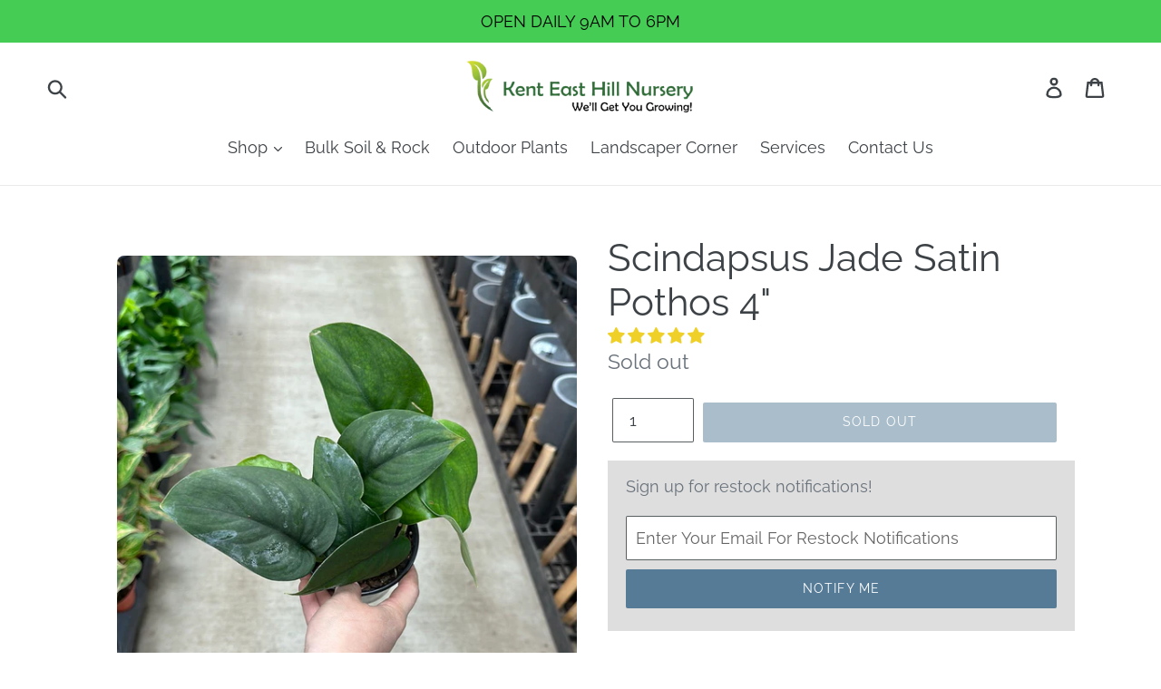

--- FILE ---
content_type: text/javascript; charset=utf-8
request_url: https://www.kenteasthillnursery.com/products/scindapsus-jade-satin-pothos-4.js
body_size: 610
content:
{"id":7539473481927,"title":"Scindapsus Jade Satin Pothos 4\"","handle":"scindapsus-jade-satin-pothos-4","description":"\u003cp style=\"text-align: center;font-size:38 !important;\"\u003ePlant is pictured and sold in a 4\" nursery pot. \u003c\/p\u003e \u003cp\u003e \u003c\/p\u003e \u003cp style=\"text-align: center;\"\u003e\u003ca href=\"https:\/\/kent-east-hill-nursery.myshopify.com\/pages\/shipping-returns\"\u003eShipping \u0026amp; Return Policy\u003c\/a\u003e \u003c\/p\u003e\u003cp style=\"text-align: center;color:#696969 !important;\"\u003eDuring winter months heat packs are complementary depending on the temperature in the city of destination. If your area is experiencing extreme temperatures we will wait until weather gets a little bit warmer or colder to ship out your package.\u003c\/p\u003e","published_at":"2023-06-18T12:41:23-07:00","created_at":"2022-10-27T14:56:33-07:00","vendor":"Kent East Hill Nursery","type":"Houseplants - Epipremnum \u0026 - Pothos \u0026 - Scindapsus","tags":["epipremnum","houseplants"],"price":1299,"price_min":1299,"price_max":1299,"available":false,"price_varies":false,"compare_at_price":null,"compare_at_price_min":0,"compare_at_price_max":0,"compare_at_price_varies":false,"variants":[{"id":42847295766727,"title":"Default Title","option1":"Default Title","option2":null,"option3":null,"sku":"210000029530","requires_shipping":true,"taxable":true,"featured_image":null,"available":false,"name":"Scindapsus Jade Satin Pothos 4\"","public_title":null,"options":["Default Title"],"price":1299,"weight":383,"compare_at_price":null,"inventory_management":"shopify","barcode":"","requires_selling_plan":false,"selling_plan_allocations":[]}],"images":["\/\/cdn.shopify.com\/s\/files\/1\/0022\/8461\/7826\/files\/image_bbd0f603-c972-4c91-ae67-31dfe30db1b4.jpg?v=1687117287"],"featured_image":"\/\/cdn.shopify.com\/s\/files\/1\/0022\/8461\/7826\/files\/image_bbd0f603-c972-4c91-ae67-31dfe30db1b4.jpg?v=1687117287","options":[{"name":"Title","position":1,"values":["Default Title"]}],"url":"\/products\/scindapsus-jade-satin-pothos-4","media":[{"alt":null,"id":30077961371847,"position":1,"preview_image":{"aspect_ratio":0.999,"height":1081,"width":1080,"src":"https:\/\/cdn.shopify.com\/s\/files\/1\/0022\/8461\/7826\/files\/image_bbd0f603-c972-4c91-ae67-31dfe30db1b4.jpg?v=1687117287"},"aspect_ratio":0.999,"height":1081,"media_type":"image","src":"https:\/\/cdn.shopify.com\/s\/files\/1\/0022\/8461\/7826\/files\/image_bbd0f603-c972-4c91-ae67-31dfe30db1b4.jpg?v=1687117287","width":1080}],"requires_selling_plan":false,"selling_plan_groups":[]}